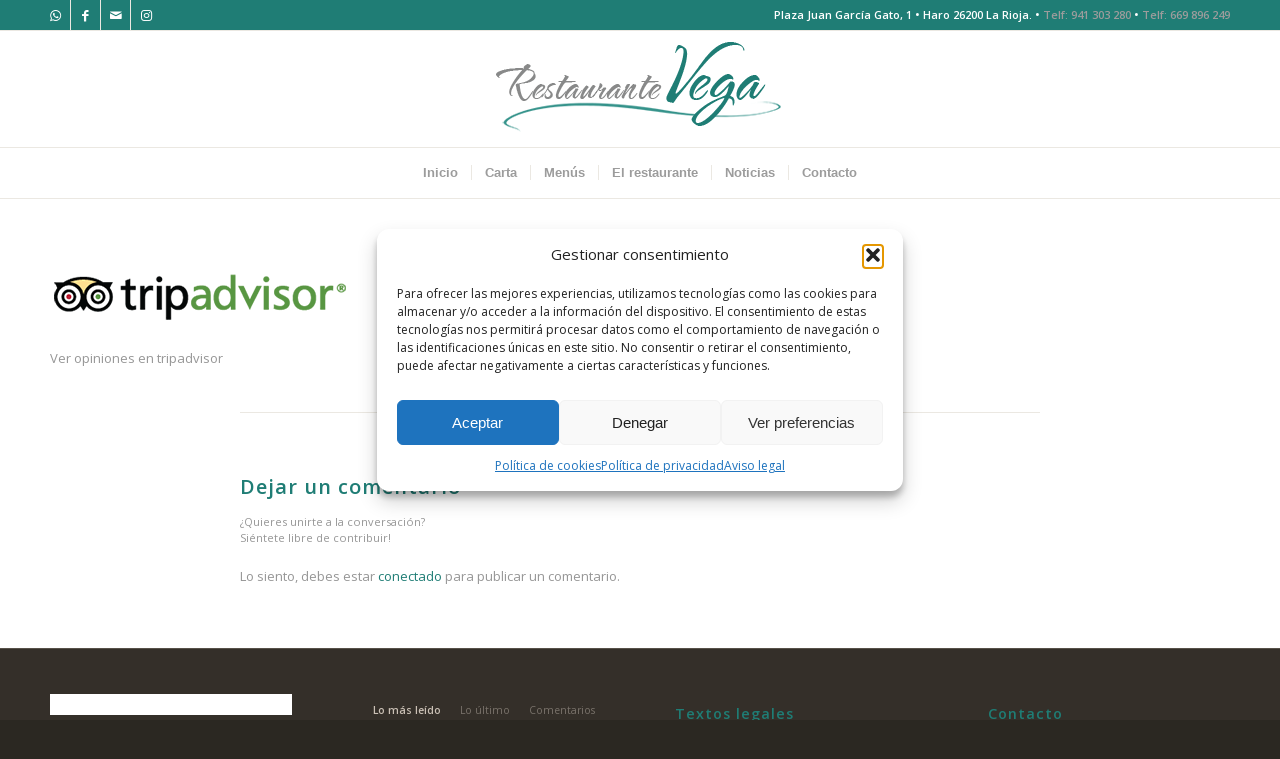

--- FILE ---
content_type: text/html; charset=UTF-8
request_url: https://restaurantevega.com/inicio/tripadvisor-logo/
body_size: 15389
content:
<!DOCTYPE html>
<html lang="es" class="html_stretched responsive av-preloader-disabled  html_header_top html_logo_center html_bottom_nav_header html_menu_right html_large html_header_sticky html_header_shrinking_disabled html_header_topbar_active html_mobile_menu_phone html_header_searchicon_disabled html_content_align_center html_header_unstick_top_disabled html_header_stretch_disabled html_elegant-blog html_av-overlay-full html_av-submenu-noclone html_entry_id_407 av-cookies-no-cookie-consent av-no-preview av-default-lightbox html_text_menu_active av-mobile-menu-switch-default">
<head>
<meta charset="UTF-8" />
<!-- mobile setting -->
<meta name="viewport" content="width=device-width, initial-scale=1">
<!-- Scripts/CSS and wp_head hook -->
<meta name='robots' content='index, follow, max-image-preview:large, max-snippet:-1, max-video-preview:-1' />
<style>img:is([sizes="auto" i], [sizes^="auto," i]) { contain-intrinsic-size: 3000px 1500px }</style>
<!-- This site is optimized with the Yoast SEO plugin v26.8 - https://yoast.com/product/yoast-seo-wordpress/ -->
<title>Ver opiniones en tripadvisor - Restaurante Vega</title>
<link rel="canonical" href="https://restaurantevega.com/inicio/tripadvisor-logo/" />
<meta property="og:locale" content="es_ES" />
<meta property="og:type" content="article" />
<meta property="og:title" content="Ver opiniones en tripadvisor - Restaurante Vega" />
<meta property="og:description" content="Ver opiniones en tripadvisor" />
<meta property="og:url" content="https://restaurantevega.com/inicio/tripadvisor-logo/" />
<meta property="og:site_name" content="Restaurante Vega" />
<meta property="article:publisher" content="https://www.facebook.com/RESTAURANTE-VEGA-203355203051304" />
<meta property="article:modified_time" content="2016-12-01T12:17:01+00:00" />
<meta property="og:image" content="https://restaurantevega.com/inicio/tripadvisor-logo" />
<meta property="og:image:width" content="300" />
<meta property="og:image:height" content="71" />
<meta property="og:image:type" content="image/png" />
<meta name="twitter:card" content="summary_large_image" />
<script type="application/ld+json" class="yoast-schema-graph">{"@context":"https://schema.org","@graph":[{"@type":"WebPage","@id":"https://restaurantevega.com/inicio/tripadvisor-logo/","url":"https://restaurantevega.com/inicio/tripadvisor-logo/","name":"Ver opiniones en tripadvisor - Restaurante Vega","isPartOf":{"@id":"https://restaurantevega.com/#website"},"primaryImageOfPage":{"@id":"https://restaurantevega.com/inicio/tripadvisor-logo/#primaryimage"},"image":{"@id":"https://restaurantevega.com/inicio/tripadvisor-logo/#primaryimage"},"thumbnailUrl":"https://restaurantevega.com/wp-content/uploads/2016/06/tripadvisor-logo.png","datePublished":"2016-12-01T12:16:39+00:00","dateModified":"2016-12-01T12:17:01+00:00","breadcrumb":{"@id":"https://restaurantevega.com/inicio/tripadvisor-logo/#breadcrumb"},"inLanguage":"es","potentialAction":[{"@type":"ReadAction","target":["https://restaurantevega.com/inicio/tripadvisor-logo/"]}]},{"@type":"ImageObject","inLanguage":"es","@id":"https://restaurantevega.com/inicio/tripadvisor-logo/#primaryimage","url":"https://restaurantevega.com/wp-content/uploads/2016/06/tripadvisor-logo.png","contentUrl":"https://restaurantevega.com/wp-content/uploads/2016/06/tripadvisor-logo.png","width":300,"height":71,"caption":"Ver opiniones en tripadvisor"},{"@type":"BreadcrumbList","@id":"https://restaurantevega.com/inicio/tripadvisor-logo/#breadcrumb","itemListElement":[{"@type":"ListItem","position":1,"name":"Inicio","item":"https://restaurantevega.com/inicio/"},{"@type":"ListItem","position":2,"name":"Inicio","item":"https://restaurantevega.com/inicio/"},{"@type":"ListItem","position":3,"name":"Ver opiniones en tripadvisor"}]},{"@type":"WebSite","@id":"https://restaurantevega.com/#website","url":"https://restaurantevega.com/","name":"Restaurante Vega","description":"Cocina tradicional riojana con identidad propia.","potentialAction":[{"@type":"SearchAction","target":{"@type":"EntryPoint","urlTemplate":"https://restaurantevega.com/?s={search_term_string}"},"query-input":{"@type":"PropertyValueSpecification","valueRequired":true,"valueName":"search_term_string"}}],"inLanguage":"es"}]}</script>
<!-- / Yoast SEO plugin. -->
<link rel="alternate" type="application/rss+xml" title="Restaurante Vega &raquo; Feed" href="https://restaurantevega.com/feed/" />
<link rel="alternate" type="application/rss+xml" title="Restaurante Vega &raquo; Feed de los comentarios" href="https://restaurantevega.com/comments/feed/" />
<link rel="alternate" type="application/rss+xml" title="Restaurante Vega &raquo; Comentario Ver opiniones en tripadvisor del feed" href="https://restaurantevega.com/inicio/tripadvisor-logo/feed/" />
<!-- google webfont font replacement -->
<script type='text/javascript'>
(function() {
/*	check if webfonts are disabled by user setting via cookie - or user must opt in.	*/
var html = document.getElementsByTagName('html')[0];
var cookie_check = html.className.indexOf('av-cookies-needs-opt-in') >= 0 || html.className.indexOf('av-cookies-can-opt-out') >= 0;
var allow_continue = true;
var silent_accept_cookie = html.className.indexOf('av-cookies-user-silent-accept') >= 0;
if( cookie_check && ! silent_accept_cookie )
{
if( ! document.cookie.match(/aviaCookieConsent/) || html.className.indexOf('av-cookies-session-refused') >= 0 )
{
allow_continue = false;
}
else
{
if( ! document.cookie.match(/aviaPrivacyRefuseCookiesHideBar/) )
{
allow_continue = false;
}
else if( ! document.cookie.match(/aviaPrivacyEssentialCookiesEnabled/) )
{
allow_continue = false;
}
else if( document.cookie.match(/aviaPrivacyGoogleWebfontsDisabled/) )
{
allow_continue = false;
}
}
}
if( allow_continue )
{
var f = document.createElement('link');
f.type 	= 'text/css';
f.rel 	= 'stylesheet';
f.href 	= 'https://fonts.googleapis.com/css?family=Open+Sans:400,600&display=auto';
f.id 	= 'avia-google-webfont';
document.getElementsByTagName('head')[0].appendChild(f);
}
})();
</script>
<!-- <link rel='stylesheet' id='wp-block-library-css' href='https://restaurantevega.com/wp-includes/css/dist/block-library/style.min.css?ver=6.8.3' type='text/css' media='all' /> -->
<link rel="stylesheet" type="text/css" href="//restaurantevega.com/wp-content/cache/wpfc-minified/qm0j5qc8/bmyuw.css" media="all"/>
<style id='global-styles-inline-css' type='text/css'>
:root{--wp--preset--aspect-ratio--square: 1;--wp--preset--aspect-ratio--4-3: 4/3;--wp--preset--aspect-ratio--3-4: 3/4;--wp--preset--aspect-ratio--3-2: 3/2;--wp--preset--aspect-ratio--2-3: 2/3;--wp--preset--aspect-ratio--16-9: 16/9;--wp--preset--aspect-ratio--9-16: 9/16;--wp--preset--color--black: #000000;--wp--preset--color--cyan-bluish-gray: #abb8c3;--wp--preset--color--white: #ffffff;--wp--preset--color--pale-pink: #f78da7;--wp--preset--color--vivid-red: #cf2e2e;--wp--preset--color--luminous-vivid-orange: #ff6900;--wp--preset--color--luminous-vivid-amber: #fcb900;--wp--preset--color--light-green-cyan: #7bdcb5;--wp--preset--color--vivid-green-cyan: #00d084;--wp--preset--color--pale-cyan-blue: #8ed1fc;--wp--preset--color--vivid-cyan-blue: #0693e3;--wp--preset--color--vivid-purple: #9b51e0;--wp--preset--color--metallic-red: #b02b2c;--wp--preset--color--maximum-yellow-red: #edae44;--wp--preset--color--yellow-sun: #eeee22;--wp--preset--color--palm-leaf: #83a846;--wp--preset--color--aero: #7bb0e7;--wp--preset--color--old-lavender: #745f7e;--wp--preset--color--steel-teal: #5f8789;--wp--preset--color--raspberry-pink: #d65799;--wp--preset--color--medium-turquoise: #4ecac2;--wp--preset--gradient--vivid-cyan-blue-to-vivid-purple: linear-gradient(135deg,rgba(6,147,227,1) 0%,rgb(155,81,224) 100%);--wp--preset--gradient--light-green-cyan-to-vivid-green-cyan: linear-gradient(135deg,rgb(122,220,180) 0%,rgb(0,208,130) 100%);--wp--preset--gradient--luminous-vivid-amber-to-luminous-vivid-orange: linear-gradient(135deg,rgba(252,185,0,1) 0%,rgba(255,105,0,1) 100%);--wp--preset--gradient--luminous-vivid-orange-to-vivid-red: linear-gradient(135deg,rgba(255,105,0,1) 0%,rgb(207,46,46) 100%);--wp--preset--gradient--very-light-gray-to-cyan-bluish-gray: linear-gradient(135deg,rgb(238,238,238) 0%,rgb(169,184,195) 100%);--wp--preset--gradient--cool-to-warm-spectrum: linear-gradient(135deg,rgb(74,234,220) 0%,rgb(151,120,209) 20%,rgb(207,42,186) 40%,rgb(238,44,130) 60%,rgb(251,105,98) 80%,rgb(254,248,76) 100%);--wp--preset--gradient--blush-light-purple: linear-gradient(135deg,rgb(255,206,236) 0%,rgb(152,150,240) 100%);--wp--preset--gradient--blush-bordeaux: linear-gradient(135deg,rgb(254,205,165) 0%,rgb(254,45,45) 50%,rgb(107,0,62) 100%);--wp--preset--gradient--luminous-dusk: linear-gradient(135deg,rgb(255,203,112) 0%,rgb(199,81,192) 50%,rgb(65,88,208) 100%);--wp--preset--gradient--pale-ocean: linear-gradient(135deg,rgb(255,245,203) 0%,rgb(182,227,212) 50%,rgb(51,167,181) 100%);--wp--preset--gradient--electric-grass: linear-gradient(135deg,rgb(202,248,128) 0%,rgb(113,206,126) 100%);--wp--preset--gradient--midnight: linear-gradient(135deg,rgb(2,3,129) 0%,rgb(40,116,252) 100%);--wp--preset--font-size--small: 1rem;--wp--preset--font-size--medium: 1.125rem;--wp--preset--font-size--large: 1.75rem;--wp--preset--font-size--x-large: clamp(1.75rem, 3vw, 2.25rem);--wp--preset--spacing--20: 0.44rem;--wp--preset--spacing--30: 0.67rem;--wp--preset--spacing--40: 1rem;--wp--preset--spacing--50: 1.5rem;--wp--preset--spacing--60: 2.25rem;--wp--preset--spacing--70: 3.38rem;--wp--preset--spacing--80: 5.06rem;--wp--preset--shadow--natural: 6px 6px 9px rgba(0, 0, 0, 0.2);--wp--preset--shadow--deep: 12px 12px 50px rgba(0, 0, 0, 0.4);--wp--preset--shadow--sharp: 6px 6px 0px rgba(0, 0, 0, 0.2);--wp--preset--shadow--outlined: 6px 6px 0px -3px rgba(255, 255, 255, 1), 6px 6px rgba(0, 0, 0, 1);--wp--preset--shadow--crisp: 6px 6px 0px rgba(0, 0, 0, 1);}:root { --wp--style--global--content-size: 800px;--wp--style--global--wide-size: 1130px; }:where(body) { margin: 0; }.wp-site-blocks > .alignleft { float: left; margin-right: 2em; }.wp-site-blocks > .alignright { float: right; margin-left: 2em; }.wp-site-blocks > .aligncenter { justify-content: center; margin-left: auto; margin-right: auto; }:where(.is-layout-flex){gap: 0.5em;}:where(.is-layout-grid){gap: 0.5em;}.is-layout-flow > .alignleft{float: left;margin-inline-start: 0;margin-inline-end: 2em;}.is-layout-flow > .alignright{float: right;margin-inline-start: 2em;margin-inline-end: 0;}.is-layout-flow > .aligncenter{margin-left: auto !important;margin-right: auto !important;}.is-layout-constrained > .alignleft{float: left;margin-inline-start: 0;margin-inline-end: 2em;}.is-layout-constrained > .alignright{float: right;margin-inline-start: 2em;margin-inline-end: 0;}.is-layout-constrained > .aligncenter{margin-left: auto !important;margin-right: auto !important;}.is-layout-constrained > :where(:not(.alignleft):not(.alignright):not(.alignfull)){max-width: var(--wp--style--global--content-size);margin-left: auto !important;margin-right: auto !important;}.is-layout-constrained > .alignwide{max-width: var(--wp--style--global--wide-size);}body .is-layout-flex{display: flex;}.is-layout-flex{flex-wrap: wrap;align-items: center;}.is-layout-flex > :is(*, div){margin: 0;}body .is-layout-grid{display: grid;}.is-layout-grid > :is(*, div){margin: 0;}body{padding-top: 0px;padding-right: 0px;padding-bottom: 0px;padding-left: 0px;}a:where(:not(.wp-element-button)){text-decoration: underline;}:root :where(.wp-element-button, .wp-block-button__link){background-color: #32373c;border-width: 0;color: #fff;font-family: inherit;font-size: inherit;line-height: inherit;padding: calc(0.667em + 2px) calc(1.333em + 2px);text-decoration: none;}.has-black-color{color: var(--wp--preset--color--black) !important;}.has-cyan-bluish-gray-color{color: var(--wp--preset--color--cyan-bluish-gray) !important;}.has-white-color{color: var(--wp--preset--color--white) !important;}.has-pale-pink-color{color: var(--wp--preset--color--pale-pink) !important;}.has-vivid-red-color{color: var(--wp--preset--color--vivid-red) !important;}.has-luminous-vivid-orange-color{color: var(--wp--preset--color--luminous-vivid-orange) !important;}.has-luminous-vivid-amber-color{color: var(--wp--preset--color--luminous-vivid-amber) !important;}.has-light-green-cyan-color{color: var(--wp--preset--color--light-green-cyan) !important;}.has-vivid-green-cyan-color{color: var(--wp--preset--color--vivid-green-cyan) !important;}.has-pale-cyan-blue-color{color: var(--wp--preset--color--pale-cyan-blue) !important;}.has-vivid-cyan-blue-color{color: var(--wp--preset--color--vivid-cyan-blue) !important;}.has-vivid-purple-color{color: var(--wp--preset--color--vivid-purple) !important;}.has-metallic-red-color{color: var(--wp--preset--color--metallic-red) !important;}.has-maximum-yellow-red-color{color: var(--wp--preset--color--maximum-yellow-red) !important;}.has-yellow-sun-color{color: var(--wp--preset--color--yellow-sun) !important;}.has-palm-leaf-color{color: var(--wp--preset--color--palm-leaf) !important;}.has-aero-color{color: var(--wp--preset--color--aero) !important;}.has-old-lavender-color{color: var(--wp--preset--color--old-lavender) !important;}.has-steel-teal-color{color: var(--wp--preset--color--steel-teal) !important;}.has-raspberry-pink-color{color: var(--wp--preset--color--raspberry-pink) !important;}.has-medium-turquoise-color{color: var(--wp--preset--color--medium-turquoise) !important;}.has-black-background-color{background-color: var(--wp--preset--color--black) !important;}.has-cyan-bluish-gray-background-color{background-color: var(--wp--preset--color--cyan-bluish-gray) !important;}.has-white-background-color{background-color: var(--wp--preset--color--white) !important;}.has-pale-pink-background-color{background-color: var(--wp--preset--color--pale-pink) !important;}.has-vivid-red-background-color{background-color: var(--wp--preset--color--vivid-red) !important;}.has-luminous-vivid-orange-background-color{background-color: var(--wp--preset--color--luminous-vivid-orange) !important;}.has-luminous-vivid-amber-background-color{background-color: var(--wp--preset--color--luminous-vivid-amber) !important;}.has-light-green-cyan-background-color{background-color: var(--wp--preset--color--light-green-cyan) !important;}.has-vivid-green-cyan-background-color{background-color: var(--wp--preset--color--vivid-green-cyan) !important;}.has-pale-cyan-blue-background-color{background-color: var(--wp--preset--color--pale-cyan-blue) !important;}.has-vivid-cyan-blue-background-color{background-color: var(--wp--preset--color--vivid-cyan-blue) !important;}.has-vivid-purple-background-color{background-color: var(--wp--preset--color--vivid-purple) !important;}.has-metallic-red-background-color{background-color: var(--wp--preset--color--metallic-red) !important;}.has-maximum-yellow-red-background-color{background-color: var(--wp--preset--color--maximum-yellow-red) !important;}.has-yellow-sun-background-color{background-color: var(--wp--preset--color--yellow-sun) !important;}.has-palm-leaf-background-color{background-color: var(--wp--preset--color--palm-leaf) !important;}.has-aero-background-color{background-color: var(--wp--preset--color--aero) !important;}.has-old-lavender-background-color{background-color: var(--wp--preset--color--old-lavender) !important;}.has-steel-teal-background-color{background-color: var(--wp--preset--color--steel-teal) !important;}.has-raspberry-pink-background-color{background-color: var(--wp--preset--color--raspberry-pink) !important;}.has-medium-turquoise-background-color{background-color: var(--wp--preset--color--medium-turquoise) !important;}.has-black-border-color{border-color: var(--wp--preset--color--black) !important;}.has-cyan-bluish-gray-border-color{border-color: var(--wp--preset--color--cyan-bluish-gray) !important;}.has-white-border-color{border-color: var(--wp--preset--color--white) !important;}.has-pale-pink-border-color{border-color: var(--wp--preset--color--pale-pink) !important;}.has-vivid-red-border-color{border-color: var(--wp--preset--color--vivid-red) !important;}.has-luminous-vivid-orange-border-color{border-color: var(--wp--preset--color--luminous-vivid-orange) !important;}.has-luminous-vivid-amber-border-color{border-color: var(--wp--preset--color--luminous-vivid-amber) !important;}.has-light-green-cyan-border-color{border-color: var(--wp--preset--color--light-green-cyan) !important;}.has-vivid-green-cyan-border-color{border-color: var(--wp--preset--color--vivid-green-cyan) !important;}.has-pale-cyan-blue-border-color{border-color: var(--wp--preset--color--pale-cyan-blue) !important;}.has-vivid-cyan-blue-border-color{border-color: var(--wp--preset--color--vivid-cyan-blue) !important;}.has-vivid-purple-border-color{border-color: var(--wp--preset--color--vivid-purple) !important;}.has-metallic-red-border-color{border-color: var(--wp--preset--color--metallic-red) !important;}.has-maximum-yellow-red-border-color{border-color: var(--wp--preset--color--maximum-yellow-red) !important;}.has-yellow-sun-border-color{border-color: var(--wp--preset--color--yellow-sun) !important;}.has-palm-leaf-border-color{border-color: var(--wp--preset--color--palm-leaf) !important;}.has-aero-border-color{border-color: var(--wp--preset--color--aero) !important;}.has-old-lavender-border-color{border-color: var(--wp--preset--color--old-lavender) !important;}.has-steel-teal-border-color{border-color: var(--wp--preset--color--steel-teal) !important;}.has-raspberry-pink-border-color{border-color: var(--wp--preset--color--raspberry-pink) !important;}.has-medium-turquoise-border-color{border-color: var(--wp--preset--color--medium-turquoise) !important;}.has-vivid-cyan-blue-to-vivid-purple-gradient-background{background: var(--wp--preset--gradient--vivid-cyan-blue-to-vivid-purple) !important;}.has-light-green-cyan-to-vivid-green-cyan-gradient-background{background: var(--wp--preset--gradient--light-green-cyan-to-vivid-green-cyan) !important;}.has-luminous-vivid-amber-to-luminous-vivid-orange-gradient-background{background: var(--wp--preset--gradient--luminous-vivid-amber-to-luminous-vivid-orange) !important;}.has-luminous-vivid-orange-to-vivid-red-gradient-background{background: var(--wp--preset--gradient--luminous-vivid-orange-to-vivid-red) !important;}.has-very-light-gray-to-cyan-bluish-gray-gradient-background{background: var(--wp--preset--gradient--very-light-gray-to-cyan-bluish-gray) !important;}.has-cool-to-warm-spectrum-gradient-background{background: var(--wp--preset--gradient--cool-to-warm-spectrum) !important;}.has-blush-light-purple-gradient-background{background: var(--wp--preset--gradient--blush-light-purple) !important;}.has-blush-bordeaux-gradient-background{background: var(--wp--preset--gradient--blush-bordeaux) !important;}.has-luminous-dusk-gradient-background{background: var(--wp--preset--gradient--luminous-dusk) !important;}.has-pale-ocean-gradient-background{background: var(--wp--preset--gradient--pale-ocean) !important;}.has-electric-grass-gradient-background{background: var(--wp--preset--gradient--electric-grass) !important;}.has-midnight-gradient-background{background: var(--wp--preset--gradient--midnight) !important;}.has-small-font-size{font-size: var(--wp--preset--font-size--small) !important;}.has-medium-font-size{font-size: var(--wp--preset--font-size--medium) !important;}.has-large-font-size{font-size: var(--wp--preset--font-size--large) !important;}.has-x-large-font-size{font-size: var(--wp--preset--font-size--x-large) !important;}
:where(.wp-block-post-template.is-layout-flex){gap: 1.25em;}:where(.wp-block-post-template.is-layout-grid){gap: 1.25em;}
:where(.wp-block-columns.is-layout-flex){gap: 2em;}:where(.wp-block-columns.is-layout-grid){gap: 2em;}
:root :where(.wp-block-pullquote){font-size: 1.5em;line-height: 1.6;}
</style>
<!-- <link rel='stylesheet' id='contact-form-7-css' href='https://restaurantevega.com/wp-content/plugins/contact-form-7/includes/css/styles.css?ver=6.1.4' type='text/css' media='all' /> -->
<!-- <link rel='stylesheet' id='font-awesome-four-css' href='https://restaurantevega.com/wp-content/plugins/font-awesome-4-menus/css/font-awesome.min.css?ver=4.7.0' type='text/css' media='all' /> -->
<!-- <link rel='stylesheet' id='rs-plugin-settings-css' href='https://restaurantevega.com/wp-content/plugins/revslider/public/assets/css/settings.css?ver=5.4.8.2' type='text/css' media='all' /> -->
<link rel="stylesheet" type="text/css" href="//restaurantevega.com/wp-content/cache/wpfc-minified/qkxbo2p6/bmyuw.css" media="all"/>
<style id='rs-plugin-settings-inline-css' type='text/css'>
#rs-demo-id {}
</style>
<!-- <link rel='stylesheet' id='wp-postratings-css' href='https://restaurantevega.com/wp-content/plugins/wp-postratings/css/postratings-css.css?ver=1.91.2' type='text/css' media='all' /> -->
<!-- <link rel='stylesheet' id='cmplz-general-css' href='https://restaurantevega.com/wp-content/plugins/complianz-gdpr/assets/css/cookieblocker.min.css?ver=1765934622' type='text/css' media='all' /> -->
<!-- <link rel='stylesheet' id='avia-merged-styles-css' href='https://restaurantevega.com/wp-content/uploads/dynamic_avia/avia-merged-styles-3e6bb3dc59ad968aa27fec6728d832e5---697ab6746d13f.css' type='text/css' media='all' /> -->
<link rel="stylesheet" type="text/css" href="//restaurantevega.com/wp-content/cache/wpfc-minified/l0alht0g/bwp5z.css" media="all"/>
<script src='//restaurantevega.com/wp-content/cache/wpfc-minified/1dkprzgc/bwp5z.js' type="text/javascript"></script>
<!-- <script type="text/javascript" src="https://restaurantevega.com/wp-includes/js/jquery/jquery.min.js?ver=3.7.1" id="jquery-core-js"></script> -->
<!-- <script type="text/javascript" src="https://restaurantevega.com/wp-includes/js/jquery/jquery-migrate.min.js?ver=3.4.1" id="jquery-migrate-js"></script> -->
<!-- <script type="text/javascript" src="https://restaurantevega.com/wp-content/plugins/revslider/public/assets/js/jquery.themepunch.tools.min.js?ver=5.4.8.2" id="tp-tools-js"></script> -->
<!-- <script type="text/javascript" src="https://restaurantevega.com/wp-content/plugins/revslider/public/assets/js/jquery.themepunch.revolution.min.js?ver=5.4.8.2" id="revmin-js"></script> -->
<!-- <script type="text/javascript" src="https://restaurantevega.com/wp-content/uploads/dynamic_avia/avia-head-scripts-0bc6a9f53694beb580eab372df2e232c---697ab674a3f12.js" id="avia-head-scripts-js"></script> -->
<link rel="https://api.w.org/" href="https://restaurantevega.com/wp-json/" /><link rel="alternate" title="JSON" type="application/json" href="https://restaurantevega.com/wp-json/wp/v2/media/407" /><link rel="EditURI" type="application/rsd+xml" title="RSD" href="https://restaurantevega.com/xmlrpc.php?rsd" />
<meta name="generator" content="WordPress 6.8.3" />
<link rel='shortlink' href='https://restaurantevega.com/?p=407' />
<link rel="alternate" title="oEmbed (JSON)" type="application/json+oembed" href="https://restaurantevega.com/wp-json/oembed/1.0/embed?url=https%3A%2F%2Frestaurantevega.com%2Finicio%2Ftripadvisor-logo%2F" />
<link rel="alternate" title="oEmbed (XML)" type="text/xml+oembed" href="https://restaurantevega.com/wp-json/oembed/1.0/embed?url=https%3A%2F%2Frestaurantevega.com%2Finicio%2Ftripadvisor-logo%2F&#038;format=xml" />
<script src="https://www.google.com/recaptcha/api.js?hl=es_ES" async defer></script>
<style>.cmplz-hidden {
display: none !important;
}</style><link rel="profile" href="https://gmpg.org/xfn/11" />
<link rel="alternate" type="application/rss+xml" title="Restaurante Vega RSS2 Feed" href="https://restaurantevega.com/feed/" />
<link rel="pingback" href="https://restaurantevega.com/xmlrpc.php" />
<!--[if lt IE 9]><script src="https://restaurantevega.com/wp-content/themes/RestauranteVega/js/html5shiv.js"></script><![endif]-->
<meta name="generator" content="Powered by Slider Revolution 5.4.8.2 - responsive, Mobile-Friendly Slider Plugin for WordPress with comfortable drag and drop interface." />
<!-- To speed up the rendering and to display the site as fast as possible to the user we include some styles and scripts for above the fold content inline -->
<script type="text/javascript">'use strict';var avia_is_mobile=!1;if(/Android|webOS|iPhone|iPad|iPod|BlackBerry|IEMobile|Opera Mini/i.test(navigator.userAgent)&&'ontouchstart' in document.documentElement){avia_is_mobile=!0;document.documentElement.className+=' avia_mobile '}
else{document.documentElement.className+=' avia_desktop '};document.documentElement.className+=' js_active ';(function(){var e=['-webkit-','-moz-','-ms-',''],n='',o=!1,a=!1;for(var t in e){if(e[t]+'transform' in document.documentElement.style){o=!0;n=e[t]+'transform'};if(e[t]+'perspective' in document.documentElement.style){a=!0}};if(o){document.documentElement.className+=' avia_transform '};if(a){document.documentElement.className+=' avia_transform3d '};if(typeof document.getElementsByClassName=='function'&&typeof document.documentElement.getBoundingClientRect=='function'&&avia_is_mobile==!1){if(n&&window.innerHeight>0){setTimeout(function(){var e=0,o={},a=0,t=document.getElementsByClassName('av-parallax'),i=window.pageYOffset||document.documentElement.scrollTop;for(e=0;e<t.length;e++){t[e].style.top='0px';o=t[e].getBoundingClientRect();a=Math.ceil((window.innerHeight+i-o.top)*0.3);t[e].style[n]='translate(0px, '+a+'px)';t[e].style.top='auto';t[e].className+=' enabled-parallax '}},50)}}})();</script><link rel="icon" href="https://restaurantevega.com/wp-content/uploads/2016/10/cropped-vega-icon-32x32.png" sizes="32x32" />
<link rel="icon" href="https://restaurantevega.com/wp-content/uploads/2016/10/cropped-vega-icon-192x192.png" sizes="192x192" />
<link rel="apple-touch-icon" href="https://restaurantevega.com/wp-content/uploads/2016/10/cropped-vega-icon-180x180.png" />
<meta name="msapplication-TileImage" content="https://restaurantevega.com/wp-content/uploads/2016/10/cropped-vega-icon-270x270.png" />
<script type="text/javascript">function setREVStartSize(e){									
try{ e.c=jQuery(e.c);var i=jQuery(window).width(),t=9999,r=0,n=0,l=0,f=0,s=0,h=0;
if(e.responsiveLevels&&(jQuery.each(e.responsiveLevels,function(e,f){f>i&&(t=r=f,l=e),i>f&&f>r&&(r=f,n=e)}),t>r&&(l=n)),f=e.gridheight[l]||e.gridheight[0]||e.gridheight,s=e.gridwidth[l]||e.gridwidth[0]||e.gridwidth,h=i/s,h=h>1?1:h,f=Math.round(h*f),"fullscreen"==e.sliderLayout){var u=(e.c.width(),jQuery(window).height());if(void 0!=e.fullScreenOffsetContainer){var c=e.fullScreenOffsetContainer.split(",");if (c) jQuery.each(c,function(e,i){u=jQuery(i).length>0?u-jQuery(i).outerHeight(!0):u}),e.fullScreenOffset.split("%").length>1&&void 0!=e.fullScreenOffset&&e.fullScreenOffset.length>0?u-=jQuery(window).height()*parseInt(e.fullScreenOffset,0)/100:void 0!=e.fullScreenOffset&&e.fullScreenOffset.length>0&&(u-=parseInt(e.fullScreenOffset,0))}f=u}else void 0!=e.minHeight&&f<e.minHeight&&(f=e.minHeight);e.c.closest(".rev_slider_wrapper").css({height:f})					
}catch(d){console.log("Failure at Presize of Slider:"+d)}						
};</script>
<style type="text/css">
@font-face {font-family: 'entypo-fontello'; font-weight: normal; font-style: normal; font-display: auto;
src: url('https://restaurantevega.com/wp-content/themes/RestauranteVega/config-templatebuilder/avia-template-builder/assets/fonts/entypo-fontello.woff2') format('woff2'),
url('https://restaurantevega.com/wp-content/themes/RestauranteVega/config-templatebuilder/avia-template-builder/assets/fonts/entypo-fontello.woff') format('woff'),
url('https://restaurantevega.com/wp-content/themes/RestauranteVega/config-templatebuilder/avia-template-builder/assets/fonts/entypo-fontello.ttf') format('truetype'),
url('https://restaurantevega.com/wp-content/themes/RestauranteVega/config-templatebuilder/avia-template-builder/assets/fonts/entypo-fontello.svg#entypo-fontello') format('svg'),
url('https://restaurantevega.com/wp-content/themes/RestauranteVega/config-templatebuilder/avia-template-builder/assets/fonts/entypo-fontello.eot'),
url('https://restaurantevega.com/wp-content/themes/RestauranteVega/config-templatebuilder/avia-template-builder/assets/fonts/entypo-fontello.eot?#iefix') format('embedded-opentype');
} #top .avia-font-entypo-fontello, body .avia-font-entypo-fontello, html body [data-av_iconfont='entypo-fontello']:before{ font-family: 'entypo-fontello'; }
@font-face {font-family: 'fontello'; font-weight: normal; font-style: normal; font-display: auto;
src: url('https://restaurantevega.com/wp-content/uploads/avia_fonts/fontello/fontello.woff2') format('woff2'),
url('https://restaurantevega.com/wp-content/uploads/avia_fonts/fontello/fontello.woff') format('woff'),
url('https://restaurantevega.com/wp-content/uploads/avia_fonts/fontello/fontello.ttf') format('truetype'),
url('https://restaurantevega.com/wp-content/uploads/avia_fonts/fontello/fontello.svg#fontello') format('svg'),
url('https://restaurantevega.com/wp-content/uploads/avia_fonts/fontello/fontello.eot'),
url('https://restaurantevega.com/wp-content/uploads/avia_fonts/fontello/fontello.eot?#iefix') format('embedded-opentype');
} #top .avia-font-fontello, body .avia-font-fontello, html body [data-av_iconfont='fontello']:before{ font-family: 'fontello'; }
</style>
<!--
Debugging Info for Theme support: 
Theme: Enfold
Version: 6.0.6
Installed: RestauranteVega
AviaFramework Version: 5.6
AviaBuilder Version: 5.3
aviaElementManager Version: 1.0.1
ML:128-PU:30-PLA:13
WP:6.8.3
Compress: CSS:all theme files - JS:all theme files
Updates: enabled - deprecated Envato API - register Envato Token
PLAu:13
-->
</head>
<body data-cmplz=1 id="top" class="attachment wp-singular attachment-template-default attachmentid-407 attachment-png wp-theme-RestauranteVega stretched rtl_columns av-curtain-numeric open_sans  avia-responsive-images-support" itemscope="itemscope" itemtype="https://schema.org/WebPage" >
<div id='wrap_all'>
<header id='header' class='all_colors header_color light_bg_color  av_header_top av_logo_center av_bottom_nav_header av_menu_right av_large av_header_sticky av_header_shrinking_disabled av_header_stretch_disabled av_mobile_menu_phone av_header_searchicon_disabled av_header_unstick_top_disabled av_seperator_small_border av_alternate_logo_active' aria-label="Header" data-av_shrink_factor='50' role="banner" itemscope="itemscope" itemtype="https://schema.org/WPHeader" >
<div id='header_meta' class='container_wrap container_wrap_meta  av_icon_active_left av_extra_header_active av_phone_active_right av_entry_id_407'>
<div class='container'>
<ul class='noLightbox social_bookmarks icon_count_4'><li class='social_bookmarks_whatsapp av-social-link-whatsapp social_icon_1'><a target="_blank" aria-label="Link to WhatsApp" href='https://wa.me/+34669896249' aria-hidden='false' data-av_icon='' data-av_iconfont='entypo-fontello' title='WhatsApp' rel="noopener"><span class='avia_hidden_link_text'>WhatsApp</span></a></li><li class='social_bookmarks_facebook av-social-link-facebook social_icon_2'><a target="_blank" aria-label="Link to Facebook" href='https://www.facebook.com/RESTAURANTE-VEGA-203355203051304' aria-hidden='false' data-av_icon='' data-av_iconfont='entypo-fontello' title='Facebook' rel="noopener"><span class='avia_hidden_link_text'>Facebook</span></a></li><li class='social_bookmarks_mail av-social-link-mail social_icon_3'><a  target="_blank" aria-label="Link to Mail" href='http://restaurantevega.com/contacto/' aria-hidden='false' data-av_icon='' data-av_iconfont='entypo-fontello' title='Mail'><span class='avia_hidden_link_text'>Mail</span></a></li><li class='social_bookmarks_instagram av-social-link-instagram social_icon_4'><a target="_blank" aria-label="Link to Instagram" href='https://www.instagram.com/restaurantevegaharoo/' aria-hidden='false' data-av_icon='' data-av_iconfont='entypo-fontello' title='Instagram' rel="noopener"><span class='avia_hidden_link_text'>Instagram</span></a></li></ul><div class='phone-info '><div>Plaza Juan García Gato, 1 •  Haro 26200 La Rioja. • <a href="tel:+34941303280">Telf: 941 303 280</a> • <a href="tel:+34669896249">Telf: 669 896 249</a></br>  </div></div>			      </div>
</div>
<div  id='header_main' class='container_wrap container_wrap_logo'>
<div class='container av-logo-container'><div class='inner-container'><span class='logo avia-standard-logo'><a href='https://restaurantevega.com/' class='' aria-label='logo-restaurante-vega' title='logo-restaurante-vega'><img src="https://restaurantevega.com/wp-content/uploads/2016/10/Logo-Restaurante-Vega-v-1.png" height="100" width="300" alt='Restaurante Vega' title='logo-restaurante-vega' /></a></span></div></div><div id='header_main_alternate' class='container_wrap'><div class='container'><nav class='main_menu' data-selectname='Selecciona una página'  role="navigation" itemscope="itemscope" itemtype="https://schema.org/SiteNavigationElement" ><div class="avia-menu av-main-nav-wrap"><ul role="menu" class="menu av-main-nav" id="avia-menu"><li role="menuitem" id="menu-item-200" class="menu-item menu-item-type-post_type menu-item-object-page menu-item-home menu-item-top-level menu-item-top-level-1"><a href="https://restaurantevega.com/" itemprop="url" tabindex="0"><span class="avia-bullet"></span><span class="avia-menu-text">Inicio</span><span class="avia-menu-fx"><span class="avia-arrow-wrap"><span class="avia-arrow"></span></span></span></a></li>
<li role="menuitem" id="menu-item-199" class="menu-item menu-item-type-post_type menu-item-object-page menu-item-top-level menu-item-top-level-2"><a href="https://restaurantevega.com/carta/" itemprop="url" tabindex="0"><span class="avia-bullet"></span><span class="avia-menu-text">Carta</span><span class="avia-menu-fx"><span class="avia-arrow-wrap"><span class="avia-arrow"></span></span></span></a></li>
<li role="menuitem" id="menu-item-195" class="menu-item menu-item-type-post_type menu-item-object-page menu-item-has-children menu-item-top-level menu-item-top-level-3"><a href="https://restaurantevega.com/nuestros-menus/" itemprop="url" tabindex="0"><span class="avia-bullet"></span><span class="avia-menu-text">Menús</span><span class="avia-menu-fx"><span class="avia-arrow-wrap"><span class="avia-arrow"></span></span></span></a>
<ul class="sub-menu">
<li role="menuitem" id="menu-item-196" class="menu-item menu-item-type-post_type menu-item-object-page"><a href="https://restaurantevega.com/nuestros-menus/menu-del-dia/" itemprop="url" tabindex="0"><span class="avia-bullet"></span><span class="avia-menu-text">Menú del día</span></a></li>
<li role="menuitem" id="menu-item-198" class="menu-item menu-item-type-post_type menu-item-object-page"><a href="https://restaurantevega.com/nuestros-menus/menu-especial/" itemprop="url" tabindex="0"><span class="avia-bullet"></span><span class="avia-menu-text">Menú especial (Fin de semana)</span></a></li>
<li role="menuitem" id="menu-item-348" class="menu-item menu-item-type-custom menu-item-object-custom"><a href="https://restaurantevega.com/nuestros-menus/menu-para-grupos" itemprop="url" tabindex="0"><span class="avia-bullet"></span><span class="avia-menu-text">Menú para grupos</span></a></li>
</ul>
</li>
<li role="menuitem" id="menu-item-182" class="menu-item menu-item-type-post_type menu-item-object-page menu-item-top-level menu-item-top-level-4"><a href="https://restaurantevega.com/el-restaurante/" itemprop="url" tabindex="0"><span class="avia-bullet"></span><span class="avia-menu-text">El restaurante</span><span class="avia-menu-fx"><span class="avia-arrow-wrap"><span class="avia-arrow"></span></span></span></a></li>
<li role="menuitem" id="menu-item-175" class="menu-item menu-item-type-post_type menu-item-object-page menu-item-top-level menu-item-top-level-5"><a href="https://restaurantevega.com/noticias/" itemprop="url" tabindex="0"><span class="avia-bullet"></span><span class="avia-menu-text">Noticias</span><span class="avia-menu-fx"><span class="avia-arrow-wrap"><span class="avia-arrow"></span></span></span></a></li>
<li role="menuitem" id="menu-item-193" class="menu-item menu-item-type-post_type menu-item-object-page menu-item-top-level menu-item-top-level-6"><a href="https://restaurantevega.com/contacto/" itemprop="url" tabindex="0"><span class="avia-bullet"></span><span class="avia-menu-text">Contacto</span><span class="avia-menu-fx"><span class="avia-arrow-wrap"><span class="avia-arrow"></span></span></span></a></li>
<li class="av-burger-menu-main menu-item-avia-special av-small-burger-icon" role="menuitem">
<a href="#" aria-label="Menú" aria-hidden="false">
<span class="av-hamburger av-hamburger--spin av-js-hamburger">
<span class="av-hamburger-box">
<span class="av-hamburger-inner"></span>
<strong>Menú</strong>
</span>
</span>
<span class="avia_hidden_link_text">Menú</span>
</a>
</li></ul></div></nav></div> </div> 
<!-- end container_wrap-->
</div>
<div class="header_bg"></div>
<!-- end header -->
</header>
<div id='main' class='all_colors' data-scroll-offset='116'>
<div class='container_wrap container_wrap_first main_color fullsize'>
<div class='container'>
<main class='template-page content  av-content-full alpha units av-main-page'  role="main" itemprop="mainContentOfPage" >
<article class='post-entry post-entry-type-page post-entry-407'  itemscope="itemscope" itemtype="https://schema.org/CreativeWork" >
<div class="entry-content-wrapper clearfix">
<header class="entry-content-header" aria-label="Page Content for: Ver opiniones en tripadvisor"></header><div class="entry-content"  itemprop="text" ><p class="attachment"><a href='https://restaurantevega.com/wp-content/uploads/2016/06/tripadvisor-logo.png'><img decoding="async" width="300" height="71" src="https://restaurantevega.com/wp-content/uploads/2016/06/tripadvisor-logo.png" class="attachment-medium size-medium" alt="Ver opiniones en tripadvisor" /></a></p>
<p>Ver opiniones en tripadvisor</p>
</div><footer class="entry-footer"></footer>			</div>
</article><!--end post-entry-->
<div class='comment-entry post-entry'>
<div class='comment_meta_container'>
<div class='side-container-comment'>
<div class='side-container-comment-inner'>
<span class='comment-count'>0</span>
<span class='comment-text'>comentarios</span>
<span class='center-border center-border-left'></span>
<span class='center-border center-border-right'></span>
</div>
</div>
</div>
<div class="comment_container"><h3 class='miniheading '>Dejar un comentario</h3><span class="minitext">¿Quieres unirte a la conversación?<br />Siéntete libre de contribuir!</span>	<div id="respond" class="comment-respond">
<h3 id="reply-title" class="comment-reply-title">Deja una respuesta <small><a rel="nofollow" id="cancel-comment-reply-link" href="/inicio/tripadvisor-logo/#respond" style="display:none;">Cancelar la respuesta</a></small></h3><p class="must-log-in">Lo siento, debes estar <a href="https://restaurantevega.com/wp-login.php?redirect_to=https%3A%2F%2Frestaurantevega.com%2Finicio%2Ftripadvisor-logo%2F">conectado</a> para publicar un comentario.</p>	</div><!-- #respond -->
</div>
</div>
<!--end content-->
</main>
</div><!--end container-->
</div><!-- close default .container_wrap element -->
				<div class='container_wrap footer_color' id='footer'>
<div class='container'>
<div class='flex_column av_one_fourth  first el_before_av_one_fourth'><section id="avia_fb_likebox-2" class="widget clearfix avia-widget-container avia_fb_likebox avia_no_block_preview"><div class='av_facebook_widget_wrap ' ><div class="fb-page" data-width="500" data-href="https://www.facebook.com/RESTAURANTE-VEGA-203355203051304" data-small-header="false" data-adapt-container-width="true" data-hide-cover="false" data-show-facepile="true" data-show-posts="false"><div class="fb-xfbml-parse-ignore"></div></div></div><span class="seperator extralight-border"></span></section></div><div class='flex_column av_one_fourth  el_after_av_one_fourth el_before_av_one_fourth '><section id="avia_combo_widget-2" class="widget clearfix avia-widget-container avia_combo_widget avia_no_block_preview"><div class="tabcontainer border_tabs top_tab tab_initial_open tab_initial_open__1"><div class="tab widget_tab_popular first_tab active_tab "><span>Lo más leído</span></div><div class='tab_content active_tab_content'><ul class="news-wrap"><li class="news-content post-format-standard"><div class="news-link"><a class='news-thumb ' title="Read: Nuevos comedores reformados" href="https://restaurantevega.com/nuevos-comedores-reformados/"><img width="36" height="24" src="https://restaurantevega.com/wp-content/uploads/revslider/comedores/DSC_7804.jpg" class="wp-image-208 avia-img-lazy-loading-208 attachment-widget size-widget wp-post-image" alt="Restaurante Vega-Comedores" decoding="async" loading="lazy" srcset="https://restaurantevega.com/wp-content/uploads/revslider/comedores/DSC_7804.jpg 1920w, https://restaurantevega.com/wp-content/uploads/revslider/comedores/DSC_7804-600x400.jpg 600w" sizes="auto, (max-width: 36px) 100vw, 36px" /></a><div class="news-headline"><a class='news-title' title="Read: Nuevos comedores reformados" href="https://restaurantevega.com/nuevos-comedores-reformados/">Nuevos comedores reformados</a><span class="news-time">23 octubre, 2016 - 10:51 am</span></div></div></li><li class="news-content post-format-standard"><div class="news-link"><a class='news-thumb ' title="Read: Nuevo menú degustación" href="https://restaurantevega.com/nuevo-menu-degustacion/"><img width="36" height="21" src="https://restaurantevega.com/wp-content/uploads/2016/06/Alcachofas-con-jamon.jpg" class="wp-image-311 avia-img-lazy-loading-311 attachment-widget size-widget wp-post-image" alt="Alcachofas con jamón" decoding="async" loading="lazy" srcset="https://restaurantevega.com/wp-content/uploads/2016/06/Alcachofas-con-jamon.jpg 1280w, https://restaurantevega.com/wp-content/uploads/2016/06/Alcachofas-con-jamon-600x354.jpg 600w" sizes="auto, (max-width: 36px) 100vw, 36px" /></a><div class="news-headline"><a class='news-title' title="Read: Nuevo menú degustación" href="https://restaurantevega.com/nuevo-menu-degustacion/">Nuevo menú degustación</a><span class="news-time">3 junio, 2016 - 11:50 am</span></div></div></li><li class="news-content post-format-standard"><div class="news-link"><a class='news-thumb ' title="Read: Gran éxito de nuestro pincho en la XI semana del pincho de Haro" href="https://restaurantevega.com/gran-exito-de-nuestro-pincho-en-la-xi-semana-del-pincho-de-haro/"><img width="36" height="20" src="https://restaurantevega.com/wp-content/uploads/2016/06/Pincho-Ferrero-Rocher-XXL-Restaurante-Vega-1.jpg" class="wp-image-306 avia-img-lazy-loading-306 attachment-widget size-widget wp-post-image" alt="Pincho Ferrero Rocher XXL-Restaurante Vega" decoding="async" loading="lazy" srcset="https://restaurantevega.com/wp-content/uploads/2016/06/Pincho-Ferrero-Rocher-XXL-Restaurante-Vega-1.jpg 1920w, https://restaurantevega.com/wp-content/uploads/2016/06/Pincho-Ferrero-Rocher-XXL-Restaurante-Vega-1-600x338.jpg 600w" sizes="auto, (max-width: 36px) 100vw, 36px" /></a><div class="news-headline"><a class='news-title' title="Read: Gran éxito de nuestro pincho en la XI semana del pincho de Haro" href="https://restaurantevega.com/gran-exito-de-nuestro-pincho-en-la-xi-semana-del-pincho-de-haro/">Gran éxito de nuestro pincho en la XI semana del pincho...</a><span class="news-time">23 junio, 2016 - 11:30 am</span></div></div></li><li class="news-content post-format-standard"><div class="news-link"><a class='news-thumb ' title="Read: Nuevos productos en nuestros menús navideños" href="https://restaurantevega.com/nuevos-productos-menus-navidenos/"><img width="36" height="22" src="https://restaurantevega.com/wp-content/uploads/2016/11/navidad44.jpg" class="wp-image-266 avia-img-lazy-loading-266 attachment-widget size-widget wp-post-image" alt="Comidas y cenas de navidad" decoding="async" loading="lazy" srcset="https://restaurantevega.com/wp-content/uploads/2016/11/navidad44.jpg 2000w, https://restaurantevega.com/wp-content/uploads/2016/11/navidad44-600x372.jpg 600w" sizes="auto, (max-width: 36px) 100vw, 36px" /></a><div class="news-headline"><a class='news-title' title="Read: Nuevos productos en nuestros menús navideños" href="https://restaurantevega.com/nuevos-productos-menus-navidenos/">Nuevos productos en nuestros menús navideños</a><span class="news-time">10 noviembre, 2016 - 5:12 pm</span></div></div></li></ul></div><div class="tab widget_tab_recent"><span>Lo último</span></div><div class='tab_content '><ul class="news-wrap"><li class="news-content post-format-standard"><div class="news-link"><a class='news-thumb ' title="Read: ¡Reinauguración de Restaurante Vega en Haro! 🎉" href="https://restaurantevega.com/reinauguracion-de-restaurante-vega-en-haro-%f0%9f%8e%89/"><img width="36" height="24" src="https://restaurantevega.com/wp-content/uploads/2016/06/DSC_7814.jpg" class="wp-image-170 avia-img-lazy-loading-170 attachment-widget size-widget wp-post-image" alt="Comedor principal-Restaurante Vega" decoding="async" loading="lazy" srcset="https://restaurantevega.com/wp-content/uploads/2016/06/DSC_7814.jpg 1920w, https://restaurantevega.com/wp-content/uploads/2016/06/DSC_7814-600x400.jpg 600w" sizes="auto, (max-width: 36px) 100vw, 36px" /></a><div class="news-headline"><a class='news-title' title="Read: ¡Reinauguración de Restaurante Vega en Haro! 🎉" href="https://restaurantevega.com/reinauguracion-de-restaurante-vega-en-haro-%f0%9f%8e%89/">¡Reinauguración de Restaurante Vega en Haro! 🎉</a><span class="news-time">25 octubre, 2024 - 11:36 am</span></div></div></li><li class="news-content post-format-standard"><div class="news-link"><a class='news-thumb ' title="Read: Nuevos menús para Comuniones, San Valentín y Carnavales" href="https://restaurantevega.com/nuevos-menus-para-comuniones-san-valentin-y-carnavales/"><img width="36" height="23" src="https://restaurantevega.com/wp-content/uploads/2019/01/Menu-Restaurante-Vega.jpg" class="wp-image-475 avia-img-lazy-loading-475 attachment-widget size-widget wp-post-image" alt="Menús-Restaurante Vega-Carnaval, San Valentín, comuniones" decoding="async" loading="lazy" srcset="https://restaurantevega.com/wp-content/uploads/2019/01/Menu-Restaurante-Vega.jpg 1280w, https://restaurantevega.com/wp-content/uploads/2019/01/Menu-Restaurante-Vega-600x375.jpg 600w" sizes="auto, (max-width: 36px) 100vw, 36px" /></a><div class="news-headline"><a class='news-title' title="Read: Nuevos menús para Comuniones, San Valentín y Carnavales" href="https://restaurantevega.com/nuevos-menus-para-comuniones-san-valentin-y-carnavales/">Nuevos menús para Comuniones, San Valentín y Carnaval...</a><span class="news-time">31 enero, 2019 - 3:14 pm</span></div></div></li><li class="news-content post-format-standard"><div class="news-link"><a class='news-thumb ' title="Read: Semana del enoturismo en Haro" href="https://restaurantevega.com/semana-del-enoturismo-en-haro/"><img width="36" height="23" src="https://restaurantevega.com/wp-content/uploads/2018/11/pincho-de-seta-a-la-peral.jpg" class="wp-image-469 avia-img-lazy-loading-469 attachment-widget size-widget wp-post-image" alt="Pincho de seta a la Peral." decoding="async" loading="lazy" srcset="https://restaurantevega.com/wp-content/uploads/2018/11/pincho-de-seta-a-la-peral.jpg 1280w, https://restaurantevega.com/wp-content/uploads/2018/11/pincho-de-seta-a-la-peral-600x375.jpg 600w" sizes="auto, (max-width: 36px) 100vw, 36px" /></a><div class="news-headline"><a class='news-title' title="Read: Semana del enoturismo en Haro" href="https://restaurantevega.com/semana-del-enoturismo-en-haro/">Semana del enoturismo en Haro</a><span class="news-time">9 noviembre, 2018 - 1:48 pm</span></div></div></li><li class="news-content post-format-standard"><div class="news-link"><a class='news-thumb ' title="Read: Nuevos menús para Carnaval y día de los enamorados" href="https://restaurantevega.com/nuevos-menus-carnaval-dia-los-enamorados/"><img width="36" height="23" src="https://restaurantevega.com/wp-content/uploads/2018/01/menus-carnaval-san-valentin-1.jpg" class="wp-image-450 avia-img-lazy-loading-450 attachment-widget size-widget wp-post-image" alt="Nuevos menús para San Valentín y Carnavales. restaurante Vega-Haro." decoding="async" loading="lazy" srcset="https://restaurantevega.com/wp-content/uploads/2018/01/menus-carnaval-san-valentin-1.jpg 1280w, https://restaurantevega.com/wp-content/uploads/2018/01/menus-carnaval-san-valentin-1-600x375.jpg 600w" sizes="auto, (max-width: 36px) 100vw, 36px" /></a><div class="news-headline"><a class='news-title' title="Read: Nuevos menús para Carnaval y día de los enamorados" href="https://restaurantevega.com/nuevos-menus-carnaval-dia-los-enamorados/">Nuevos menús para Carnaval y día de los enamorados</a><span class="news-time">26 enero, 2018 - 5:15 pm</span></div></div></li></ul></div><div class="tab widget_tab_comments"><span>Comentarios</span></div><div class='tab_content '><ul class="news-wrap"><li class="news-content"><a class="news-link" title="Protegido: Order &ndash; junio 5, 2021 @ 09:12 PM" href="https://restaurantevega.com/?p=812/#comment-475"><span class="news-thumb"></span><strong class="news-headline">El estado del pedido cambió de Pendiente de pago a Com...<span class="news-time">7 junio, 2021 - 12:07 pm por Restaurante Vega</span></strong></a></li><li class="news-content"><a class="news-link" title="Protegido: Order &ndash; mayo 11, 2020 @ 09:12 PM" href="https://restaurantevega.com/?p=777/#comment-47"><span class="news-thumb"></span><strong class="news-headline">El estado del pedido cambió de Pendiente de pago a Com...<span class="news-time">11 mayo, 2020 - 9:58 pm por Restaurante Vega</span></strong></a></li><li class="news-content"><a class="news-link" title="Protegido: Order &ndash; mayo 9, 2020 @ 10:43 AM" href="https://restaurantevega.com/?p=763/#comment-46"><span class="news-thumb"></span><strong class="news-headline">El estado del pedido cambió de Procesando a Completado...<span class="news-time">9 mayo, 2020 - 9:43 pm por Restaurante Vega</span></strong></a></li><li class="news-content"><a class="news-link" title="Protegido: Order &ndash; mayo 9, 2020 @ 01:44 PM" href="https://restaurantevega.com/?p=774/#comment-45"><span class="news-thumb"></span><strong class="news-headline">El estado del pedido cambió de Procesando a Completado...<span class="news-time">9 mayo, 2020 - 9:16 pm por Restaurante Vega</span></strong></a></li></ul></div><div class="tab last_tab widget_tab_tags"><span>Etiquetas</span></div><div class='tab_content tagcloud '><a href="https://restaurantevega.com/etiquetas/alcachofas/" class="tag-cloud-link tag-link-16 tag-link-position-1" style="font-size: 12px;">alcachofas</a>
<a href="https://restaurantevega.com/etiquetas/carnavales/" class="tag-cloud-link tag-link-18 tag-link-position-2" style="font-size: 12px;">carnavales</a>
<a href="https://restaurantevega.com/etiquetas/comedores/" class="tag-cloud-link tag-link-5 tag-link-position-3" style="font-size: 12px;">Comedores</a>
<a href="https://restaurantevega.com/etiquetas/comuniones/" class="tag-cloud-link tag-link-29 tag-link-position-4" style="font-size: 12px;">Comuniones</a>
<a href="https://restaurantevega.com/etiquetas/dia-de-los-enamorados/" class="tag-cloud-link tag-link-19 tag-link-position-5" style="font-size: 12px;">día de los enamorados</a>
<a href="https://restaurantevega.com/etiquetas/ferrero-rocher/" class="tag-cloud-link tag-link-9 tag-link-position-6" style="font-size: 12px;">Ferrero Rocher</a>
<a href="https://restaurantevega.com/etiquetas/inauguracion/" class="tag-cloud-link tag-link-154 tag-link-position-7" style="font-size: 12px;">Inauguración</a>
<a href="https://restaurantevega.com/etiquetas/jamon/" class="tag-cloud-link tag-link-17 tag-link-position-8" style="font-size: 12px;">jamón</a>
<a href="https://restaurantevega.com/etiquetas/menu-navidad/" class="tag-cloud-link tag-link-13 tag-link-position-9" style="font-size: 12px;">menu navidad</a>
<a href="https://restaurantevega.com/etiquetas/menu-degustacion/" class="tag-cloud-link tag-link-6 tag-link-position-10" style="font-size: 12px;">Menú degustación</a>
<a href="https://restaurantevega.com/etiquetas/menu-para-grupos/" class="tag-cloud-link tag-link-15 tag-link-position-11" style="font-size: 12px;">menú para grupos</a>
<a href="https://restaurantevega.com/etiquetas/menus/" class="tag-cloud-link tag-link-30 tag-link-position-12" style="font-size: 12px;">Menús</a>
<a href="https://restaurantevega.com/etiquetas/menus-especiales/" class="tag-cloud-link tag-link-20 tag-link-position-13" style="font-size: 12px;">menús especiales</a>
<a href="https://restaurantevega.com/etiquetas/navidad/" class="tag-cloud-link tag-link-12 tag-link-position-14" style="font-size: 12px;">navidad</a>
<a href="https://restaurantevega.com/etiquetas/navideno/" class="tag-cloud-link tag-link-14 tag-link-position-15" style="font-size: 12px;">navideño</a>
<a href="https://restaurantevega.com/etiquetas/nuevos-menus/" class="tag-cloud-link tag-link-23 tag-link-position-16" style="font-size: 12px;">nuevos menús</a>
<a href="https://restaurantevega.com/etiquetas/pintxo/" class="tag-cloud-link tag-link-11 tag-link-position-17" style="font-size: 12px;">Pintxo</a>
<a href="https://restaurantevega.com/etiquetas/restaurante-vega/" class="tag-cloud-link tag-link-7 tag-link-position-18" style="font-size: 12px;">Restaurante Vega</a>
<a href="https://restaurantevega.com/etiquetas/roquefort/" class="tag-cloud-link tag-link-26 tag-link-position-19" style="font-size: 12px;">roquefort</a>
<a href="https://restaurantevega.com/etiquetas/san-valentin/" class="tag-cloud-link tag-link-21 tag-link-position-20" style="font-size: 12px;">San Valentín</a>
<a href="https://restaurantevega.com/etiquetas/semana-del-pincho/" class="tag-cloud-link tag-link-10 tag-link-position-21" style="font-size: 12px;">Semana del Pincho</a>
<a href="https://restaurantevega.com/etiquetas/semana-enoturismo/" class="tag-cloud-link tag-link-25 tag-link-position-22" style="font-size: 12px;">semana enoturismo</a>
<a href="https://restaurantevega.com/etiquetas/setas/" class="tag-cloud-link tag-link-24 tag-link-position-23" style="font-size: 12px;">setas</a>
<a href="https://restaurantevega.com/etiquetas/setas-a-la-peral/" class="tag-cloud-link tag-link-27 tag-link-position-24" style="font-size: 12px;">setas a la Peral</a></div></div><span class="seperator extralight-border"></span></section></div><div class='flex_column av_one_fourth  el_after_av_one_fourth el_before_av_one_fourth '><section id="custom_html-2" class="widget_text widget clearfix widget_custom_html"><h3 class="widgettitle">Textos legales</h3><div class="textwidget custom-html-widget"><ul>
<li><a href="https://restaurantevega.com/aviso-legal">Aviso legal</a></li>
<li><a href="http://restaurantevega.com/politica-de-privacidad/">Política de privacidad</a></li>
<li><a href="https://restaurantevega.com/politica-de-cookies-ue/">Política de cookies</a></li>
<li><a href="https://restaurantevega.com/condiciones-de-venta/">Términos y condiciones</a></li>
</ul></div><span class="seperator extralight-border"></span></section></div><div class='flex_column av_one_fourth  el_after_av_one_fourth el_before_av_one_fourth '><section id="text-3" class="widget clearfix widget_text"><h3 class="widgettitle">Contacto</h3>			<div class="textwidget"><b>Restaurante Vega</b> 
<p><ul><li>Plaza Juan García Gato, 1</li> 
<li>Telf: 941 303 280 </li>
<li>Haro 26200 La Rioja.</li>
<li class="nav-block__item">
<a class="nav-block__link" href="mailto:info@restaurantevega.com">
<i class="fa fa-envelope-o nav-block__icon" aria-hidden="true"></i>
Contacto
</a>
</li></ul></p>
</div>
<span class="seperator extralight-border"></span></section></div>
</div>
<!-- ####### END FOOTER CONTAINER ####### -->
</div>
<footer class='container_wrap socket_color' id='socket'  role="contentinfo" itemscope="itemscope" itemtype="https://schema.org/WPFooter" aria-label="Copyright and company info" >
<div class='container'>
<span class='copyright'>© Copyright - Restaurante Vega. Hecho con amor por <a href="http://www.capsulaimposible.com">Cápsula Imposible</a></span>
<ul class='noLightbox social_bookmarks icon_count_4'><li class='social_bookmarks_whatsapp av-social-link-whatsapp social_icon_1'><a target="_blank" aria-label="Link to WhatsApp" href='https://wa.me/+34669896249' aria-hidden='false' data-av_icon='' data-av_iconfont='entypo-fontello' title='WhatsApp' rel="noopener"><span class='avia_hidden_link_text'>WhatsApp</span></a></li><li class='social_bookmarks_facebook av-social-link-facebook social_icon_2'><a target="_blank" aria-label="Link to Facebook" href='https://www.facebook.com/RESTAURANTE-VEGA-203355203051304' aria-hidden='false' data-av_icon='' data-av_iconfont='entypo-fontello' title='Facebook' rel="noopener"><span class='avia_hidden_link_text'>Facebook</span></a></li><li class='social_bookmarks_mail av-social-link-mail social_icon_3'><a  target="_blank" aria-label="Link to Mail" href='http://restaurantevega.com/contacto/' aria-hidden='false' data-av_icon='' data-av_iconfont='entypo-fontello' title='Mail'><span class='avia_hidden_link_text'>Mail</span></a></li><li class='social_bookmarks_instagram av-social-link-instagram social_icon_4'><a target="_blank" aria-label="Link to Instagram" href='https://www.instagram.com/restaurantevegaharoo/' aria-hidden='false' data-av_icon='' data-av_iconfont='entypo-fontello' title='Instagram' rel="noopener"><span class='avia_hidden_link_text'>Instagram</span></a></li></ul>
</div>
<!-- ####### END SOCKET CONTAINER ####### -->
</footer>
<!-- end main -->
</div>
<!-- end wrap_all --></div>
<a href='#top' title='Desplazarse hacia arriba' id='scroll-top-link' aria-hidden='true' data-av_icon='' data-av_iconfont='entypo-fontello' tabindex='-1'><span class="avia_hidden_link_text">Desplazarse hacia arriba</span></a>
<div id="fb-root"></div>
<script type="speculationrules">
{"prefetch":[{"source":"document","where":{"and":[{"href_matches":"\/*"},{"not":{"href_matches":["\/wp-*.php","\/wp-admin\/*","\/wp-content\/uploads\/*","\/wp-content\/*","\/wp-content\/plugins\/*","\/wp-content\/themes\/RestauranteVega\/*","\/*\\?(.+)"]}},{"not":{"selector_matches":"a[rel~=\"nofollow\"]"}},{"not":{"selector_matches":".no-prefetch, .no-prefetch a"}}]},"eagerness":"conservative"}]}
</script>
<!-- Consent Management powered by Complianz | GDPR/CCPA Cookie Consent https://wordpress.org/plugins/complianz-gdpr -->
<div id="cmplz-cookiebanner-container"><div class="cmplz-cookiebanner cmplz-hidden banner-1 banner-de-cookies optin cmplz-center cmplz-categories-type-view-preferences" aria-modal="true" data-nosnippet="true" role="dialog" aria-live="polite" aria-labelledby="cmplz-header-1-optin" aria-describedby="cmplz-message-1-optin">
<div class="cmplz-header">
<div class="cmplz-logo"></div>
<div class="cmplz-title" id="cmplz-header-1-optin">Gestionar consentimiento</div>
<div class="cmplz-close" tabindex="0" role="button" aria-label="Cerrar ventana">
<svg aria-hidden="true" focusable="false" data-prefix="fas" data-icon="times" class="svg-inline--fa fa-times fa-w-11" role="img" xmlns="http://www.w3.org/2000/svg" viewBox="0 0 352 512"><path fill="currentColor" d="M242.72 256l100.07-100.07c12.28-12.28 12.28-32.19 0-44.48l-22.24-22.24c-12.28-12.28-32.19-12.28-44.48 0L176 189.28 75.93 89.21c-12.28-12.28-32.19-12.28-44.48 0L9.21 111.45c-12.28 12.28-12.28 32.19 0 44.48L109.28 256 9.21 356.07c-12.28 12.28-12.28 32.19 0 44.48l22.24 22.24c12.28 12.28 32.2 12.28 44.48 0L176 322.72l100.07 100.07c12.28 12.28 32.2 12.28 44.48 0l22.24-22.24c12.28-12.28 12.28-32.19 0-44.48L242.72 256z"></path></svg>
</div>
</div>
<div class="cmplz-divider cmplz-divider-header"></div>
<div class="cmplz-body">
<div class="cmplz-message" id="cmplz-message-1-optin">Para ofrecer las mejores experiencias, utilizamos tecnologías como las cookies para almacenar y/o acceder a la información del dispositivo. El consentimiento de estas tecnologías nos permitirá procesar datos como el comportamiento de navegación o las identificaciones únicas en este sitio. No consentir o retirar el consentimiento, puede afectar negativamente a ciertas características y funciones.</div>
<!-- categories start -->
<div class="cmplz-categories">
<details class="cmplz-category cmplz-functional" >
<summary>
<span class="cmplz-category-header">
<span class="cmplz-category-title">Funcional</span>
<span class='cmplz-always-active'>
<span class="cmplz-banner-checkbox">
<input type="checkbox"
id="cmplz-functional-optin"
data-category="cmplz_functional"
class="cmplz-consent-checkbox cmplz-functional"
size="40"
value="1"/>
<label class="cmplz-label" for="cmplz-functional-optin"><span class="screen-reader-text">Funcional</span></label>
</span>
Siempre activo							</span>
<span class="cmplz-icon cmplz-open">
<svg xmlns="http://www.w3.org/2000/svg" viewBox="0 0 448 512"  height="18" ><path d="M224 416c-8.188 0-16.38-3.125-22.62-9.375l-192-192c-12.5-12.5-12.5-32.75 0-45.25s32.75-12.5 45.25 0L224 338.8l169.4-169.4c12.5-12.5 32.75-12.5 45.25 0s12.5 32.75 0 45.25l-192 192C240.4 412.9 232.2 416 224 416z"/></svg>
</span>
</span>
</summary>
<div class="cmplz-description">
<span class="cmplz-description-functional">El almacenamiento o acceso técnico es estrictamente necesario para el propósito legítimo de permitir el uso de un servicio específico explícitamente solicitado por el abonado o usuario, o con el único propósito de llevar a cabo la transmisión de una comunicación a través de una red de comunicaciones electrónicas.</span>
</div>
</details>
<details class="cmplz-category cmplz-preferences" >
<summary>
<span class="cmplz-category-header">
<span class="cmplz-category-title">Preferencias</span>
<span class="cmplz-banner-checkbox">
<input type="checkbox"
id="cmplz-preferences-optin"
data-category="cmplz_preferences"
class="cmplz-consent-checkbox cmplz-preferences"
size="40"
value="1"/>
<label class="cmplz-label" for="cmplz-preferences-optin"><span class="screen-reader-text">Preferencias</span></label>
</span>
<span class="cmplz-icon cmplz-open">
<svg xmlns="http://www.w3.org/2000/svg" viewBox="0 0 448 512"  height="18" ><path d="M224 416c-8.188 0-16.38-3.125-22.62-9.375l-192-192c-12.5-12.5-12.5-32.75 0-45.25s32.75-12.5 45.25 0L224 338.8l169.4-169.4c12.5-12.5 32.75-12.5 45.25 0s12.5 32.75 0 45.25l-192 192C240.4 412.9 232.2 416 224 416z"/></svg>
</span>
</span>
</summary>
<div class="cmplz-description">
<span class="cmplz-description-preferences">El almacenamiento o acceso técnico es necesario para la finalidad legítima de almacenar preferencias no solicitadas por el abonado o usuario.</span>
</div>
</details>
<details class="cmplz-category cmplz-statistics" >
<summary>
<span class="cmplz-category-header">
<span class="cmplz-category-title">Estadísticas</span>
<span class="cmplz-banner-checkbox">
<input type="checkbox"
id="cmplz-statistics-optin"
data-category="cmplz_statistics"
class="cmplz-consent-checkbox cmplz-statistics"
size="40"
value="1"/>
<label class="cmplz-label" for="cmplz-statistics-optin"><span class="screen-reader-text">Estadísticas</span></label>
</span>
<span class="cmplz-icon cmplz-open">
<svg xmlns="http://www.w3.org/2000/svg" viewBox="0 0 448 512"  height="18" ><path d="M224 416c-8.188 0-16.38-3.125-22.62-9.375l-192-192c-12.5-12.5-12.5-32.75 0-45.25s32.75-12.5 45.25 0L224 338.8l169.4-169.4c12.5-12.5 32.75-12.5 45.25 0s12.5 32.75 0 45.25l-192 192C240.4 412.9 232.2 416 224 416z"/></svg>
</span>
</span>
</summary>
<div class="cmplz-description">
<span class="cmplz-description-statistics">El almacenamiento o acceso técnico que es utilizado exclusivamente con fines estadísticos.</span>
<span class="cmplz-description-statistics-anonymous">El almacenamiento o acceso técnico que se utiliza exclusivamente con fines estadísticos anónimos. Sin un requerimiento, el cumplimiento voluntario por parte de tu proveedor de servicios de Internet, o los registros adicionales de un tercero, la información almacenada o recuperada sólo para este propósito no se puede utilizar para identificarte.</span>
</div>
</details>
<details class="cmplz-category cmplz-marketing" >
<summary>
<span class="cmplz-category-header">
<span class="cmplz-category-title">Marketing</span>
<span class="cmplz-banner-checkbox">
<input type="checkbox"
id="cmplz-marketing-optin"
data-category="cmplz_marketing"
class="cmplz-consent-checkbox cmplz-marketing"
size="40"
value="1"/>
<label class="cmplz-label" for="cmplz-marketing-optin"><span class="screen-reader-text">Marketing</span></label>
</span>
<span class="cmplz-icon cmplz-open">
<svg xmlns="http://www.w3.org/2000/svg" viewBox="0 0 448 512"  height="18" ><path d="M224 416c-8.188 0-16.38-3.125-22.62-9.375l-192-192c-12.5-12.5-12.5-32.75 0-45.25s32.75-12.5 45.25 0L224 338.8l169.4-169.4c12.5-12.5 32.75-12.5 45.25 0s12.5 32.75 0 45.25l-192 192C240.4 412.9 232.2 416 224 416z"/></svg>
</span>
</span>
</summary>
<div class="cmplz-description">
<span class="cmplz-description-marketing">El almacenamiento o acceso técnico es necesario para crear perfiles de usuario para enviar publicidad, o para rastrear al usuario en una web o en varias web con fines de marketing similares.</span>
</div>
</details>
</div><!-- categories end -->
</div>
<div class="cmplz-links cmplz-information">
<ul>
<li><a class="cmplz-link cmplz-manage-options cookie-statement" href="#" data-relative_url="#cmplz-manage-consent-container">Administrar opciones</a></li>
<li><a class="cmplz-link cmplz-manage-third-parties cookie-statement" href="#" data-relative_url="#cmplz-cookies-overview">Gestionar los servicios</a></li>
<li><a class="cmplz-link cmplz-manage-vendors tcf cookie-statement" href="#" data-relative_url="#cmplz-tcf-wrapper">Gestionar {vendor_count} proveedores</a></li>
<li><a class="cmplz-link cmplz-external cmplz-read-more-purposes tcf" target="_blank" rel="noopener noreferrer nofollow" href="https://cookiedatabase.org/tcf/purposes/" aria-label="Read more about TCF purposes on Cookie Database">Leer más sobre estos propósitos</a></li>
</ul>
</div>
<div class="cmplz-divider cmplz-footer"></div>
<div class="cmplz-buttons">
<button class="cmplz-btn cmplz-accept">Aceptar</button>
<button class="cmplz-btn cmplz-deny">Denegar</button>
<button class="cmplz-btn cmplz-view-preferences">Ver preferencias</button>
<button class="cmplz-btn cmplz-save-preferences">Guardar preferencias</button>
<a class="cmplz-btn cmplz-manage-options tcf cookie-statement" href="#" data-relative_url="#cmplz-manage-consent-container">Ver preferencias</a>
</div>
<div class="cmplz-documents cmplz-links">
<ul>
<li><a class="cmplz-link cookie-statement" href="#" data-relative_url="">{title}</a></li>
<li><a class="cmplz-link privacy-statement" href="#" data-relative_url="">{title}</a></li>
<li><a class="cmplz-link impressum" href="#" data-relative_url="">{title}</a></li>
</ul>
</div>
</div>
</div>
<div id="cmplz-manage-consent" data-nosnippet="true"><button class="cmplz-btn cmplz-hidden cmplz-manage-consent manage-consent-1">Gestionar consentimiento</button>
</div>
<script type='text/javascript'>
/* <![CDATA[ */  
var avia_framework_globals = avia_framework_globals || {};
avia_framework_globals.frameworkUrl = 'https://restaurantevega.com/wp-content/themes/RestauranteVega/framework/';
avia_framework_globals.installedAt = 'https://restaurantevega.com/wp-content/themes/RestauranteVega/';
avia_framework_globals.ajaxurl = 'https://restaurantevega.com/wp-admin/admin-ajax.php';
/* ]]> */ 
</script>
<script>(function(d, s, id) {
var js, fjs = d.getElementsByTagName(s)[0];
if (d.getElementById(id)) return;
js = d.createElement(s); js.id = id;
js.src = "//connect.facebook.net/es_ES/sdk.js#xfbml=1&version=v2.7";
fjs.parentNode.insertBefore(js, fjs);
}(document, "script", "facebook-jssdk"));</script><script type="text/javascript" src="https://restaurantevega.com/wp-includes/js/dist/hooks.min.js?ver=4d63a3d491d11ffd8ac6" id="wp-hooks-js"></script>
<script type="text/javascript" src="https://restaurantevega.com/wp-includes/js/dist/i18n.min.js?ver=5e580eb46a90c2b997e6" id="wp-i18n-js"></script>
<script type="text/javascript" id="wp-i18n-js-after">
/* <![CDATA[ */
wp.i18n.setLocaleData( { 'text direction\u0004ltr': [ 'ltr' ] } );
/* ]]> */
</script>
<script type="text/javascript" src="https://restaurantevega.com/wp-content/plugins/contact-form-7/includes/swv/js/index.js?ver=6.1.4" id="swv-js"></script>
<script type="text/javascript" id="contact-form-7-js-translations">
/* <![CDATA[ */
( function( domain, translations ) {
var localeData = translations.locale_data[ domain ] || translations.locale_data.messages;
localeData[""].domain = domain;
wp.i18n.setLocaleData( localeData, domain );
} )( "contact-form-7", {"translation-revision-date":"2025-10-29 16:00:55+0000","generator":"GlotPress\/4.0.3","domain":"messages","locale_data":{"messages":{"":{"domain":"messages","plural-forms":"nplurals=2; plural=n != 1;","lang":"es"},"This contact form is placed in the wrong place.":["Este formulario de contacto est\u00e1 situado en el lugar incorrecto."],"Error:":["Error:"]}},"comment":{"reference":"includes\/js\/index.js"}} );
/* ]]> */
</script>
<script type="text/javascript" id="contact-form-7-js-before">
/* <![CDATA[ */
var wpcf7 = {
"api": {
"root": "https:\/\/restaurantevega.com\/wp-json\/",
"namespace": "contact-form-7\/v1"
}
};
/* ]]> */
</script>
<script type="text/javascript" src="https://restaurantevega.com/wp-content/plugins/contact-form-7/includes/js/index.js?ver=6.1.4" id="contact-form-7-js"></script>
<script type="text/javascript" id="wp-postratings-js-extra">
/* <![CDATA[ */
var ratingsL10n = {"plugin_url":"https:\/\/restaurantevega.com\/wp-content\/plugins\/wp-postratings","ajax_url":"https:\/\/restaurantevega.com\/wp-admin\/admin-ajax.php","text_wait":"Por favor, valora solo 1 elemento cada vez.","image":"stars","image_ext":"gif","max":"5","show_loading":"1","show_fading":"1","custom":"0"};
var ratings_mouseover_image=new Image();ratings_mouseover_image.src="https://restaurantevega.com/wp-content/plugins/wp-postratings/images/stars/rating_over.gif";;
/* ]]> */
</script>
<script type="text/javascript" src="https://restaurantevega.com/wp-content/plugins/wp-postratings/js/postratings-js.js?ver=1.91.2" id="wp-postratings-js"></script>
<script type="text/javascript" src="https://restaurantevega.com/wp-includes/js/comment-reply.min.js?ver=6.8.3" id="comment-reply-js" async="async" data-wp-strategy="async"></script>
<script type="text/javascript" id="cmplz-cookiebanner-js-extra">
/* <![CDATA[ */
var complianz = {"prefix":"cmplz_","user_banner_id":"1","set_cookies":[],"block_ajax_content":"","banner_version":"27","version":"7.4.4.2","store_consent":"","do_not_track_enabled":"","consenttype":"optin","region":"eu","geoip":"","dismiss_timeout":"","disable_cookiebanner":"","soft_cookiewall":"","dismiss_on_scroll":"","cookie_expiry":"365","url":"https:\/\/restaurantevega.com\/wp-json\/complianz\/v1\/","locale":"lang=es&locale=es_ES","set_cookies_on_root":"","cookie_domain":"","current_policy_id":"34","cookie_path":"\/","categories":{"statistics":"estad\u00edsticas","marketing":"m\u00e1rketing"},"tcf_active":"","placeholdertext":"Haz clic para aceptar cookies de marketing y permitir este contenido","css_file":"https:\/\/restaurantevega.com\/wp-content\/uploads\/complianz\/css\/banner-{banner_id}-{type}.css?v=27","page_links":{"eu":{"cookie-statement":{"title":"Pol\u00edtica de cookies ","url":"https:\/\/restaurantevega.com\/politica-de-cookies-ue\/"},"privacy-statement":{"title":"Pol\u00edtica de privacidad","url":"https:\/\/restaurantevega.com\/politica-de-privacidad\/"},"impressum":{"title":"Aviso legal","url":"https:\/\/restaurantevega.com\/aviso-legal\/"}},"us":{"impressum":{"title":"Aviso legal","url":"https:\/\/restaurantevega.com\/aviso-legal\/"}},"uk":{"impressum":{"title":"Aviso legal","url":"https:\/\/restaurantevega.com\/aviso-legal\/"}},"ca":{"impressum":{"title":"Aviso legal","url":"https:\/\/restaurantevega.com\/aviso-legal\/"}},"au":{"impressum":{"title":"Aviso legal","url":"https:\/\/restaurantevega.com\/aviso-legal\/"}},"za":{"impressum":{"title":"Aviso legal","url":"https:\/\/restaurantevega.com\/aviso-legal\/"}},"br":{"impressum":{"title":"Aviso legal","url":"https:\/\/restaurantevega.com\/aviso-legal\/"}}},"tm_categories":"","forceEnableStats":"","preview":"","clean_cookies":"","aria_label":"Haz clic para aceptar cookies de marketing y permitir este contenido"};
/* ]]> */
</script>
<script defer type="text/javascript" src="https://restaurantevega.com/wp-content/plugins/complianz-gdpr/cookiebanner/js/complianz.min.js?ver=1765934622" id="cmplz-cookiebanner-js"></script>
<script type="text/javascript" src="https://restaurantevega.com/wp-content/uploads/dynamic_avia/avia-footer-scripts-330384774547f42a232e86e65808f2f1---697ab6750ffbc.js" id="avia-footer-scripts-js"></script>
<script type='text/javascript'>
(function($) {
/*	check if google analytics tracking is disabled by user setting via cookie - or user must opt in.	*/
var analytics_code = "\n<!-- Global site tag (gtag.js) - Google Analytics -->\n<script id='google_analytics_script' class='google_analytics_scripts' async src='https:\/\/www.googletagmanager.com\/gtag\/js?id=UA-87483086-1'><\/script>\n<script class='google_analytics_scripts' type='text\/javascript'>\nwindow.dataLayer = window.dataLayer || [];\nfunction gtag(){dataLayer.push(arguments);}\ngtag('js', new Date());\ngtag('config', 'UA-87483086-1', { 'anonymize_ip': true });\n<\/script>\n".replace(/\"/g, '"' );
var html = document.getElementsByTagName('html')[0];
$('html').on( 'avia-cookie-settings-changed', function(e)
{
var cookie_check = html.className.indexOf('av-cookies-needs-opt-in') >= 0 || html.className.indexOf('av-cookies-can-opt-out') >= 0;
var allow_continue = true;
var silent_accept_cookie = html.className.indexOf('av-cookies-user-silent-accept') >= 0;
var script_loaded = $( 'script.google_analytics_scripts' );
if( cookie_check && ! silent_accept_cookie )
{
if( ! document.cookie.match(/aviaCookieConsent/) || html.className.indexOf('av-cookies-session-refused') >= 0 )
{
allow_continue = false;
}
else
{
if( ! document.cookie.match(/aviaPrivacyRefuseCookiesHideBar/) )
{
allow_continue = false;
}
else if( ! document.cookie.match(/aviaPrivacyEssentialCookiesEnabled/) )
{
allow_continue = false;
}
else if( document.cookie.match(/aviaPrivacyGoogleTrackingDisabled/) )
{
allow_continue = false;
}
}
}
//	allow 3-rd party plugins to hook (see enfold\config-cookiebot\cookiebot.js)
if( window['wp'] && wp.hooks )
{
allow_continue = wp.hooks.applyFilters( 'aviaCookieConsent_allow_continue', allow_continue );
}
if( ! allow_continue )
{
//						window['ga-disable-UA-87483086-1'] = true;
if( script_loaded.length > 0 )
{
script_loaded.remove();
}
}
else
{
if( script_loaded.length == 0 )
{
$('head').append( analytics_code );
}
}
});
$('html').trigger( 'avia-cookie-settings-changed' );
})( jQuery );
</script></body>
</html><!-- WP Fastest Cache file was created in 0.638 seconds, on 2 February, 2026 @ 7:24 am --><!-- need to refresh to see cached version -->